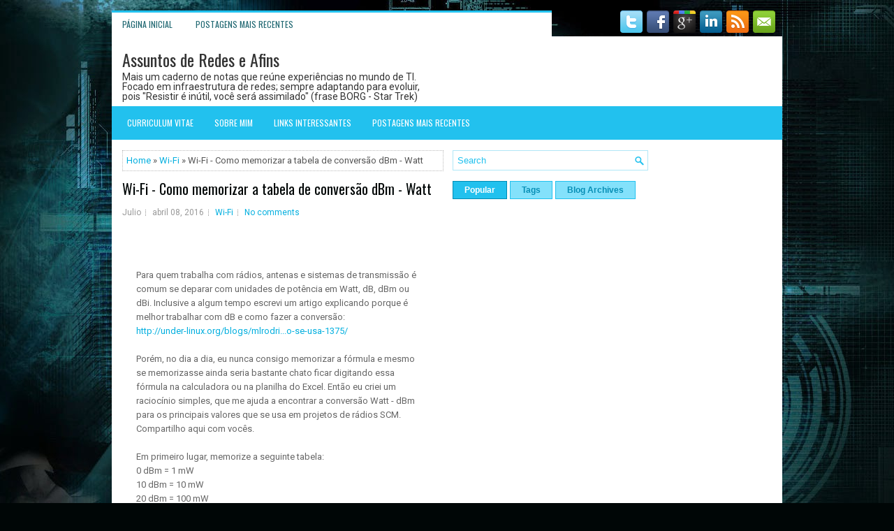

--- FILE ---
content_type: text/html; charset=UTF-8
request_url: https://www.fr.net.br/b/stats?style=BLACK_TRANSPARENT&timeRange=ALL_TIME&token=APq4FmALbeMxEl_OczF5rjbD3Yu1Stk1fpdBzWLtGQ33Qh6cRYUzHU3DuayQw9Kpfi0lg_iGrxjfjD728vvepZsqS4a9O5dyLw
body_size: 20
content:
{"total":738703,"sparklineOptions":{"backgroundColor":{"fillOpacity":0.1,"fill":"#000000"},"series":[{"areaOpacity":0.3,"color":"#202020"}]},"sparklineData":[[0,27],[1,25],[2,31],[3,28],[4,25],[5,37],[6,56],[7,66],[8,35],[9,30],[10,37],[11,54],[12,32],[13,100],[14,74],[15,31],[16,52],[17,40],[18,31],[19,36],[20,45],[21,41],[22,42],[23,34],[24,27],[25,27],[26,28],[27,25],[28,54],[29,40]],"nextTickMs":300000}

--- FILE ---
content_type: text/html; charset=utf-8
request_url: https://www.google.com/recaptcha/api2/aframe
body_size: 269
content:
<!DOCTYPE HTML><html><head><meta http-equiv="content-type" content="text/html; charset=UTF-8"></head><body><script nonce="hmG_kQAkPK9d61RuUPfXWw">/** Anti-fraud and anti-abuse applications only. See google.com/recaptcha */ try{var clients={'sodar':'https://pagead2.googlesyndication.com/pagead/sodar?'};window.addEventListener("message",function(a){try{if(a.source===window.parent){var b=JSON.parse(a.data);var c=clients[b['id']];if(c){var d=document.createElement('img');d.src=c+b['params']+'&rc='+(localStorage.getItem("rc::a")?sessionStorage.getItem("rc::b"):"");window.document.body.appendChild(d);sessionStorage.setItem("rc::e",parseInt(sessionStorage.getItem("rc::e")||0)+1);localStorage.setItem("rc::h",'1768761136034');}}}catch(b){}});window.parent.postMessage("_grecaptcha_ready", "*");}catch(b){}</script></body></html>

--- FILE ---
content_type: text/javascript; charset=UTF-8
request_url: https://www.fr.net.br/feeds/posts/summary/-/Wi-Fi?alt=json-in-script&orderby=updated&max-results=0&callback=randomRelatedIndex
body_size: 713
content:
// API callback
randomRelatedIndex({"version":"1.0","encoding":"UTF-8","feed":{"xmlns":"http://www.w3.org/2005/Atom","xmlns$openSearch":"http://a9.com/-/spec/opensearchrss/1.0/","xmlns$blogger":"http://schemas.google.com/blogger/2008","xmlns$georss":"http://www.georss.org/georss","xmlns$gd":"http://schemas.google.com/g/2005","xmlns$thr":"http://purl.org/syndication/thread/1.0","id":{"$t":"tag:blogger.com,1999:blog-3204781390225955966"},"updated":{"$t":"2025-11-30T11:17:16.830-03:00"},"category":[{"term":"artigos"},{"term":"Segurança"},{"term":"mikrotik"},{"term":"avaliar"},{"term":"Wi-Fi"},{"term":"windows"},{"term":"hardware"},{"term":"dicas"},{"term":"linux"},{"term":"rede"},{"term":"internet"},{"term":"hacker"},{"term":"virtualizacao"},{"term":"cisco"},{"term":"descontrair"},{"term":"monitoramento"},{"term":"supercomputadores"},{"term":"links"},{"term":"smartphone"},{"term":"tv digital"},{"term":"windows 7"},{"term":"programação WEB"},{"term":"Imagem"},{"term":"redes sociais"},{"term":"IPv6"},{"term":"antivirus"},{"term":"Windows 2003"},{"term":"cloud computing"},{"term":"meraki"},{"term":"sonicwall"},{"term":"videogame"},{"term":"Ubiquiti"},{"term":"browser"},{"term":"DataCenter"},{"term":"Balanceamento de carga"},{"term":"utilitários"},{"term":"video"},{"term":"powershell"}],"title":{"type":"text","$t":"Assuntos de Redes e Afins"},"subtitle":{"type":"html","$t":"Mais um caderno de notas que reúne experiências no mundo de TI. Focado em infraestrutura de redes; sempre adaptando para evoluir, pois \"Resistir é inútil, você será assimilado\" (frase BORG - Star Trek)"},"link":[{"rel":"http://schemas.google.com/g/2005#feed","type":"application/atom+xml","href":"https:\/\/www.fr.net.br\/feeds\/posts\/summary"},{"rel":"self","type":"application/atom+xml","href":"https:\/\/www.blogger.com\/feeds\/3204781390225955966\/posts\/summary\/-\/Wi-Fi?alt=json-in-script\u0026max-results=0\u0026orderby=updated"},{"rel":"alternate","type":"text/html","href":"https:\/\/www.fr.net.br\/search\/label\/Wi-Fi"},{"rel":"hub","href":"http://pubsubhubbub.appspot.com/"}],"author":[{"name":{"$t":"Unknown"},"email":{"$t":"noreply@blogger.com"},"gd$image":{"rel":"http://schemas.google.com/g/2005#thumbnail","width":"16","height":"16","src":"https:\/\/img1.blogblog.com\/img\/b16-rounded.gif"}}],"generator":{"version":"7.00","uri":"http://www.blogger.com","$t":"Blogger"},"openSearch$totalResults":{"$t":"81"},"openSearch$startIndex":{"$t":"1"},"openSearch$itemsPerPage":{"$t":"0"}}});

--- FILE ---
content_type: text/javascript; charset=UTF-8
request_url: https://www.fr.net.br/feeds/posts/summary/-/Wi-Fi?alt=json-in-script&orderby=updated&start-index=29&max-results=5&callback=showRelatedPost
body_size: 2500
content:
// API callback
showRelatedPost({"version":"1.0","encoding":"UTF-8","feed":{"xmlns":"http://www.w3.org/2005/Atom","xmlns$openSearch":"http://a9.com/-/spec/opensearchrss/1.0/","xmlns$blogger":"http://schemas.google.com/blogger/2008","xmlns$georss":"http://www.georss.org/georss","xmlns$gd":"http://schemas.google.com/g/2005","xmlns$thr":"http://purl.org/syndication/thread/1.0","id":{"$t":"tag:blogger.com,1999:blog-3204781390225955966"},"updated":{"$t":"2025-11-30T11:17:16.830-03:00"},"category":[{"term":"artigos"},{"term":"Segurança"},{"term":"mikrotik"},{"term":"avaliar"},{"term":"Wi-Fi"},{"term":"windows"},{"term":"hardware"},{"term":"dicas"},{"term":"linux"},{"term":"rede"},{"term":"internet"},{"term":"hacker"},{"term":"virtualizacao"},{"term":"cisco"},{"term":"descontrair"},{"term":"monitoramento"},{"term":"supercomputadores"},{"term":"links"},{"term":"smartphone"},{"term":"tv digital"},{"term":"windows 7"},{"term":"programação WEB"},{"term":"Imagem"},{"term":"redes sociais"},{"term":"IPv6"},{"term":"antivirus"},{"term":"Windows 2003"},{"term":"cloud computing"},{"term":"meraki"},{"term":"sonicwall"},{"term":"videogame"},{"term":"Ubiquiti"},{"term":"browser"},{"term":"DataCenter"},{"term":"Balanceamento de carga"},{"term":"utilitários"},{"term":"video"},{"term":"powershell"}],"title":{"type":"text","$t":"Assuntos de Redes e Afins"},"subtitle":{"type":"html","$t":"Mais um caderno de notas que reúne experiências no mundo de TI. Focado em infraestrutura de redes; sempre adaptando para evoluir, pois \"Resistir é inútil, você será assimilado\" (frase BORG - Star Trek)"},"link":[{"rel":"http://schemas.google.com/g/2005#feed","type":"application/atom+xml","href":"https:\/\/www.fr.net.br\/feeds\/posts\/summary"},{"rel":"self","type":"application/atom+xml","href":"https:\/\/www.blogger.com\/feeds\/3204781390225955966\/posts\/summary\/-\/Wi-Fi?alt=json-in-script\u0026start-index=29\u0026max-results=5\u0026orderby=updated"},{"rel":"alternate","type":"text/html","href":"https:\/\/www.fr.net.br\/search\/label\/Wi-Fi"},{"rel":"hub","href":"http://pubsubhubbub.appspot.com/"},{"rel":"previous","type":"application/atom+xml","href":"https:\/\/www.blogger.com\/feeds\/3204781390225955966\/posts\/summary\/-\/Wi-Fi\/-\/Wi-Fi?alt=json-in-script\u0026start-index=24\u0026max-results=5\u0026orderby=updated"},{"rel":"next","type":"application/atom+xml","href":"https:\/\/www.blogger.com\/feeds\/3204781390225955966\/posts\/summary\/-\/Wi-Fi\/-\/Wi-Fi?alt=json-in-script\u0026start-index=34\u0026max-results=5\u0026orderby=updated"}],"author":[{"name":{"$t":"Unknown"},"email":{"$t":"noreply@blogger.com"},"gd$image":{"rel":"http://schemas.google.com/g/2005#thumbnail","width":"16","height":"16","src":"https:\/\/img1.blogblog.com\/img\/b16-rounded.gif"}}],"generator":{"version":"7.00","uri":"http://www.blogger.com","$t":"Blogger"},"openSearch$totalResults":{"$t":"81"},"openSearch$startIndex":{"$t":"29"},"openSearch$itemsPerPage":{"$t":"5"},"entry":[{"id":{"$t":"tag:blogger.com,1999:blog-3204781390225955966.post-1746085090548479741"},"published":{"$t":"2016-10-28T10:20:00.000-02:00"},"updated":{"$t":"2016-10-28T10:20:49.903-02:00"},"category":[{"scheme":"http://www.blogger.com/atom/ns#","term":"Wi-Fi"}],"title":{"type":"text","$t":"Wi-Fi - links"},"summary":{"type":"text","$t":"http:\/\/www.ubeeinteractive.com\/sites\/default\/files\/Understanding%20Technology%20Options%20%20for%20Deploying%20Wi-Fi%20White%20Paper.pdf\u0026nbsp;\n-- explicacoes avançadas de wifi\nhttps:\/\/under-linux.org\/showthread.php?t=133906\n\u0026nbsp;\n"},"link":[{"rel":"replies","type":"application/atom+xml","href":"https:\/\/www.fr.net.br\/feeds\/1746085090548479741\/comments\/default","title":"Postar comentários"},{"rel":"replies","type":"text/html","href":"https:\/\/www.blogger.com\/comment\/fullpage\/post\/3204781390225955966\/1746085090548479741?isPopup=true","title":"0 Comentários"},{"rel":"edit","type":"application/atom+xml","href":"https:\/\/www.blogger.com\/feeds\/3204781390225955966\/posts\/default\/1746085090548479741"},{"rel":"self","type":"application/atom+xml","href":"https:\/\/www.blogger.com\/feeds\/3204781390225955966\/posts\/default\/1746085090548479741"},{"rel":"alternate","type":"text/html","href":"https:\/\/www.fr.net.br\/2016\/10\/wi-fi-links.html","title":"Wi-Fi - links"}],"author":[{"name":{"$t":"Unknown"},"email":{"$t":"noreply@blogger.com"},"gd$image":{"rel":"http://schemas.google.com/g/2005#thumbnail","width":"16","height":"16","src":"https:\/\/img1.blogblog.com\/img\/b16-rounded.gif"}}],"thr$total":{"$t":"0"}},{"id":{"$t":"tag:blogger.com,1999:blog-3204781390225955966.post-7711495076662886252"},"published":{"$t":"2016-10-26T12:35:00.003-02:00"},"updated":{"$t":"2016-10-26T12:36:33.884-02:00"},"category":[{"scheme":"http://www.blogger.com/atom/ns#","term":"Wi-Fi"}],"title":{"type":"text","$t":"Wi-Fi - 4 WiFi Band Steering Myths"},"summary":{"type":"text","$t":"Find out common misconceptions about the band steering technique used in dual-band WLANs.\n\n\n   \n\nBand\n steering is a technique used in dual-band WiFi deployments to encourage\n dual-band client devices, such as most modern smartphones, tablets, \nlaptops, and PCs, to use the less-congested and higher capacity 5 GHz \nband. This is usually advantageous because 5 GHz tends to be better for \nWiFi "},"link":[{"rel":"replies","type":"application/atom+xml","href":"https:\/\/www.fr.net.br\/feeds\/7711495076662886252\/comments\/default","title":"Postar comentários"},{"rel":"replies","type":"text/html","href":"https:\/\/www.blogger.com\/comment\/fullpage\/post\/3204781390225955966\/7711495076662886252?isPopup=true","title":"0 Comentários"},{"rel":"edit","type":"application/atom+xml","href":"https:\/\/www.blogger.com\/feeds\/3204781390225955966\/posts\/default\/7711495076662886252"},{"rel":"self","type":"application/atom+xml","href":"https:\/\/www.blogger.com\/feeds\/3204781390225955966\/posts\/default\/7711495076662886252"},{"rel":"alternate","type":"text/html","href":"https:\/\/www.fr.net.br\/2016\/10\/wi-fi-4-wifi-band-steering-myths.html","title":"Wi-Fi - 4 WiFi Band Steering Myths"}],"author":[{"name":{"$t":"Unknown"},"email":{"$t":"noreply@blogger.com"},"gd$image":{"rel":"http://schemas.google.com/g/2005#thumbnail","width":"16","height":"16","src":"https:\/\/img1.blogblog.com\/img\/b16-rounded.gif"}}],"thr$total":{"$t":"0"}},{"id":{"$t":"tag:blogger.com,1999:blog-3204781390225955966.post-5104852026556146273"},"published":{"$t":"2016-10-26T12:07:00.002-02:00"},"updated":{"$t":"2016-10-26T12:28:22.284-02:00"},"category":[{"scheme":"http://www.blogger.com/atom/ns#","term":"Wi-Fi"}],"title":{"type":"text","$t":"Wi-Fi - Band Steering ou Band Select"},"summary":{"type":"text","$t":"\nDirecionamento de banda\n\nOtimização do desempenho\n\n\nO que significa:\nO direcionamento de banda é uma tecnologia que incentiva os clientes \nde WLAN a se conectar por uma banda de frequência, em vez de outra.\n\nPor que isso é importante:\nAs redes sem fio mais modernas podem usar tanto a banda de 2,4 GHz \nquanto a de 5 GHz. Mas a banda de 2,4 GHz é muito mais congestionada, \ntanto com clientes sem "},"link":[{"rel":"replies","type":"application/atom+xml","href":"https:\/\/www.fr.net.br\/feeds\/5104852026556146273\/comments\/default","title":"Postar comentários"},{"rel":"replies","type":"text/html","href":"https:\/\/www.blogger.com\/comment\/fullpage\/post\/3204781390225955966\/5104852026556146273?isPopup=true","title":"0 Comentários"},{"rel":"edit","type":"application/atom+xml","href":"https:\/\/www.blogger.com\/feeds\/3204781390225955966\/posts\/default\/5104852026556146273"},{"rel":"self","type":"application/atom+xml","href":"https:\/\/www.blogger.com\/feeds\/3204781390225955966\/posts\/default\/5104852026556146273"},{"rel":"alternate","type":"text/html","href":"https:\/\/www.fr.net.br\/2016\/10\/wi-fi-band-steering-ou-band-select.html","title":"Wi-Fi - Band Steering ou Band Select"}],"author":[{"name":{"$t":"Unknown"},"email":{"$t":"noreply@blogger.com"},"gd$image":{"rel":"http://schemas.google.com/g/2005#thumbnail","width":"16","height":"16","src":"https:\/\/img1.blogblog.com\/img\/b16-rounded.gif"}}],"thr$total":{"$t":"0"}},{"id":{"$t":"tag:blogger.com,1999:blog-3204781390225955966.post-5595303351757125892"},"published":{"$t":"2015-08-11T11:54:00.000-03:00"},"updated":{"$t":"2016-10-12T15:37:22.322-03:00"},"category":[{"scheme":"http://www.blogger.com/atom/ns#","term":"cisco"},{"scheme":"http://www.blogger.com/atom/ns#","term":"Wi-Fi"}],"title":{"type":"text","$t":"Dispositivos Apple e Web Authentication no Cisco Wireless Controller"},"summary":{"type":"text","$t":"As vezes enfrentamos problemas com devices Apple tentando acesso a redes Wi-Fi com autenticação web pois eles usam um micro-browser para interceptar os redirecionamentos. \n\nComo contornar problema com o Captive Portal para dispositivos Apple nos Cisco Wi-Fi:\n\n\n\nExecutar seguinte comando:\n\n\nconfig network web-auth captive-bypass enable\n\n\nDepois rebootar a controladora\n\n\nVerificar se tudo esta OK:\n"},"link":[{"rel":"replies","type":"application/atom+xml","href":"https:\/\/www.fr.net.br\/feeds\/5595303351757125892\/comments\/default","title":"Postar comentários"},{"rel":"replies","type":"text/html","href":"https:\/\/www.blogger.com\/comment\/fullpage\/post\/3204781390225955966\/5595303351757125892?isPopup=true","title":"0 Comentários"},{"rel":"edit","type":"application/atom+xml","href":"https:\/\/www.blogger.com\/feeds\/3204781390225955966\/posts\/default\/5595303351757125892"},{"rel":"self","type":"application/atom+xml","href":"https:\/\/www.blogger.com\/feeds\/3204781390225955966\/posts\/default\/5595303351757125892"},{"rel":"alternate","type":"text/html","href":"https:\/\/www.fr.net.br\/2015\/08\/como-contornar-problema-com-o-captive.html","title":"Dispositivos Apple e Web Authentication no Cisco Wireless Controller"}],"author":[{"name":{"$t":"Unknown"},"email":{"$t":"noreply@blogger.com"},"gd$image":{"rel":"http://schemas.google.com/g/2005#thumbnail","width":"16","height":"16","src":"https:\/\/img1.blogblog.com\/img\/b16-rounded.gif"}}],"thr$total":{"$t":"0"}},{"id":{"$t":"tag:blogger.com,1999:blog-3204781390225955966.post-3101470359122269196"},"published":{"$t":"2015-09-11T10:53:00.000-03:00"},"updated":{"$t":"2016-10-12T15:32:06.220-03:00"},"category":[{"scheme":"http://www.blogger.com/atom/ns#","term":"cisco"},{"scheme":"http://www.blogger.com/atom/ns#","term":"Wi-Fi"}],"title":{"type":"text","$t":"Cisco WLC - cliente WI-FI desconectando constantemente"},"summary":{"type":"text","$t":"Peguei este bug:\n\nNo AP 2601 apareceu este log:\n\n\n\n*Sep 11 02:33:48.479: %LWAPP-5-RLDP: RLDP stopped on slot 0.\n*Sep 11 02:33:48.811: %LINK-6-UPDOWN: Interface Dot11Radio0, changed state to down\n*Sep 11 02:33:48.895: %LINK-5-CHANGED: Interface Dot11Radio0, changed state to reset\n*Sep 11 02:33:49.811: %LINEPROTO-5-UPDOWN: Line protocol on Interface Dot11Radio0, changed state to down\n*Sep 11 02:33:"},"link":[{"rel":"replies","type":"application/atom+xml","href":"https:\/\/www.fr.net.br\/feeds\/3101470359122269196\/comments\/default","title":"Postar comentários"},{"rel":"replies","type":"text/html","href":"https:\/\/www.blogger.com\/comment\/fullpage\/post\/3204781390225955966\/3101470359122269196?isPopup=true","title":"0 Comentários"},{"rel":"edit","type":"application/atom+xml","href":"https:\/\/www.blogger.com\/feeds\/3204781390225955966\/posts\/default\/3101470359122269196"},{"rel":"self","type":"application/atom+xml","href":"https:\/\/www.blogger.com\/feeds\/3204781390225955966\/posts\/default\/3101470359122269196"},{"rel":"alternate","type":"text/html","href":"https:\/\/www.fr.net.br\/2015\/09\/cisco-wlc-clients-desconectando.html","title":"Cisco WLC - cliente WI-FI desconectando constantemente"}],"author":[{"name":{"$t":"Unknown"},"email":{"$t":"noreply@blogger.com"},"gd$image":{"rel":"http://schemas.google.com/g/2005#thumbnail","width":"16","height":"16","src":"https:\/\/img1.blogblog.com\/img\/b16-rounded.gif"}}],"thr$total":{"$t":"0"}}]}});